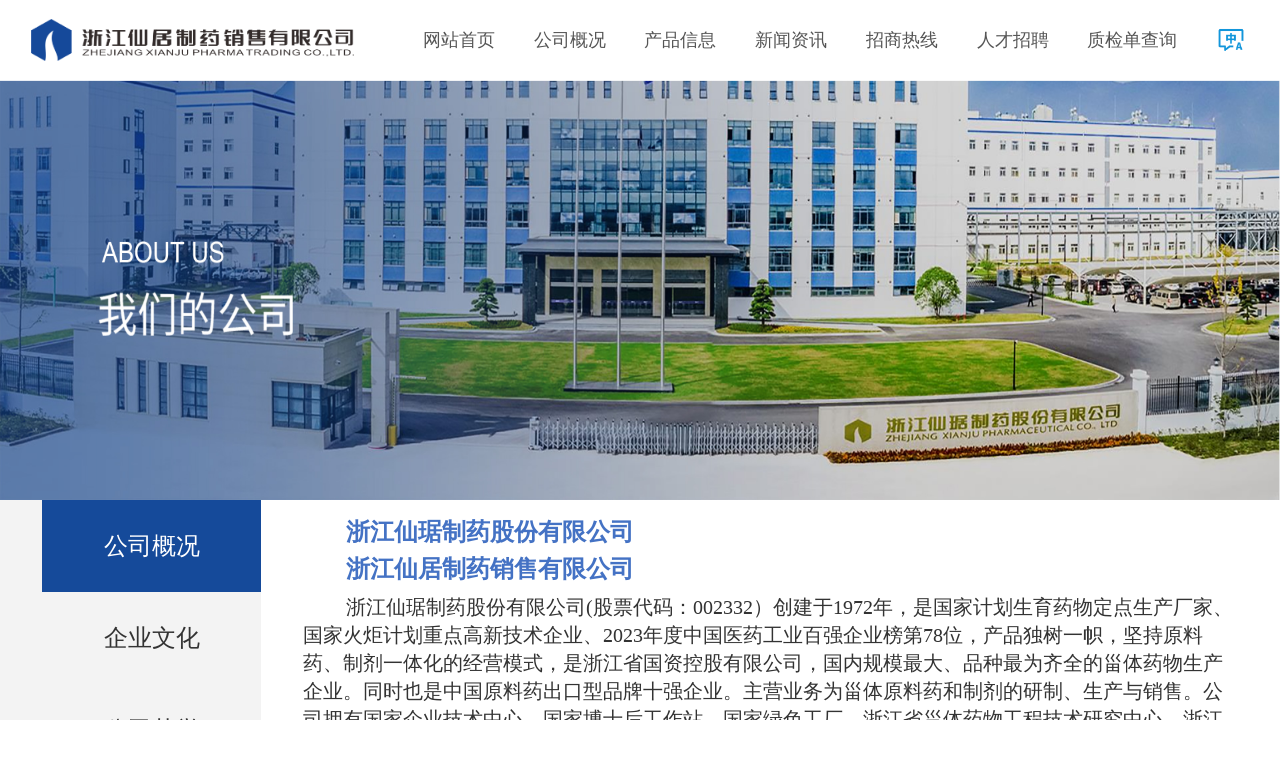

--- FILE ---
content_type: text/html; charset=utf-8
request_url: http://www.xjpharma.com.cn/index/company/index.html?nav_id=2
body_size: 4629
content:
<!--引入头部-->
<!DOCTYPE html>
<html>
<head>
    <meta charset="utf-8">
    <title>浙江仙居制药销售有限公司</title>
    <link rel="shortcut icon" href="/assets/img/favicon_1.ico" />
    <meta name="viewport" content="width=device-width, initial-scale=1, maximum-scale=1, user-scalable=no">
    <link rel="stylesheet" href="/assets/css/bootstrap.css"/>
    <script type="text/javascript" src="/assets/js/index/jquery-3.5.1.min.js"></script>
    <script type="text/javascript" src="/assets/js/index/bootstrap.js"></script>
</head>
<style type="text/css">

    .col-xs-1,
    .col-sm-1,
    .col-md-1,
    .col-lg-1,
    .col-xs-2,
    .col-sm-2,
    .col-md-2,
    .col-lg-2,
    .col-xs-3,
    .col-sm-3,
    .col-md-3,
    .col-lg-3,
    .col-xs-4,
    .col-sm-4,
    .col-md-4,
    .col-lg-4,
    .col-xs-5,
    .col-sm-5,
    .col-md-5,
    .col-lg-5,
    .col-xs-6,
    .col-sm-6,
    .col-md-6,
    .col-lg-6,
    .col-xs-7,
    .col-sm-7,
    .col-md-7,
    .col-lg-7,
    .col-xs-8,
    .col-sm-8,
    .col-md-8,
    .col-lg-8,
    .col-xs-9,
    .col-sm-9,
    .col-md-9,
    .col-lg-9,
    .col-xs-10,
    .col-sm-10,
    .col-md-10,
    .col-lg-10,
    .col-xs-11,
    .col-sm-11,
    .col-md-11,
    .col-lg-11,
    .col-xs-12,
    .col-sm-12,
    .col-md-12,
    .col-lg-12,
    .container-fluid,
    .container {
        padding-right: 0;
        padding-left: 0;
    }

    .row {
        margin-right: 0;
        margin-left: 0;
    }

    .index-main {
        width: 100%;
    }

    .index-box {
        width: 100%;
        color: #ffffff;
    }

    .category-box {
        display: flex;
        width: 100%;
        justify-content: center;
        flex-direction: column;
        align-items: center;
        margin-top: 36px;
    }

    .category-title {
        margin: 5.875rem 0 5.875rem 0;
        justify-content: center;
        align-items: center;
        display: flex;
        flex-direction: column;
    }

    .goods-text1 {
        color: #2C61A9;
        font-size: 60px;
        font-family: NotoSansHans;
        font-weight: bold;
    }

    .t-detail {
        margin-top: 30px;
        font-size: 32px;
        color: #8C8C8C;
    }

    .swiper{
        width: 100%;
        overflow: hidden;
    }


</style>

<body>
<div class="container-fluid">
    <style type="text/css">
    .icon {
        width: 323px;
        height: 42px;
        background-image: url("/assets/website_imgs/logo_1.png");
        background-size: 100% 100%;
        background-repeat: no-repeat;
    }

    .nav-title {
        display: flex;
        justify-content: space-evenly;
        font-size: 16px;
        height: 80px;
        align-items: center;
        width: 65%;
    }

    .nav {
        font-size: 18px;
        font-family: Microsoft YaHei;
        font-weight: 400;
        color: #555555;
        cursor: pointer;
    }

    .header {
        width: 100%;
        display: flex;
    }

    .g-img {
        width: 400px;
        height: 360px;
    }

    /*轮播大图*/
    .index-main {
        width: 100%;
        height: 420px;
    }

</style>
<!--<link rel="stylesheet" href="https://cdnjs.cloudflare.com/ajax/libs/animate.css/4.1.1/animate.min.css"  />-->
<!--引入swiper-->
<link rel="stylesheet" href="/assets/js/index/swiper/swiper.min.css">
<script src="/assets/js/index/swiper/swiper.min.js"></script>
<div class="header">
    <div style="display: flex;width: 30%;justify-content: center;align-items: center;height: 80px;">
        <div class="icon"></div>
    </div>
    <!--animate__animated animate__bounce-->
    <div class="nav-title">
        <!--<a href="/index/index/index.html" class="nav">网站首页</a>-->
                <a target="" href="/"
           class="nav">
            网站首页        </a>
                <a target="" href="/index/company/index.html?nav_id=2"
           class="nav">
            公司概况        </a>
                <a target="" href="/index/goods/index.html?nav_id=3"
           class="nav">
            产品信息        </a>
                <a target="" href="/index/news/index.html?nav_id=4"
           class="nav">
            新闻资讯        </a>
                <a target="" href="/index/other/index.html?id=1&nav_id=5"
           class="nav">
            招商热线        </a>
                <a target="_blank" href="https://app.mokahr.com/social-recruitment/xjpharma/99036#/"
           class="nav">
            人才招聘        </a>
                <a target="_blank" href="http://122.226.172.27:8181/ZJD/searcheck.php"
           class="nav">
            质检单查询        </a>
            </div>
        <div onclick="changeLanguage(1)">
        <img src="/assets/website_imgs/en.png"
             style="width: 30px;height: 30px;margin-top: 25px;cursor: pointer;"/>
    </div>
    </div>
<script>
    /**
     * 切换语言
     */
    function changeLanguage(lang) {
        $.get('/index/index/changelang.html', {lang}, function (res) {
            if (res.code == 1) {
                window.location.reload();
            }
        })
    }
</script>

    <!-- 大图预览 -->
    <div class="index-box">
                <div class="swiper" style="width: 100%;height: 420px;">
            <div class="swiper-wrapper">
                                <div class="swiper-slide">
                    <img class="index-main" src="/uploads/20230607/a03e10ff362ebe519dc1709413c454cb.jpg"/>
                </div>
                            </div>
            <div class="swiper-pagination"></div>
        </div>
            </div>
    <div class="c-box">
        <div class="c-main-box">
            <div class="c-nav-box">
                                <div class="c-nav-list">
                    <input type="number" class="nav_ids" value="8" style="display: none;"/>
                    公司概况                </div>
                                <div class="c-nav-list1">
                    <input type="number" class="nav_ids" value="9" style="display: none;"/>
                    企业文化                </div>
                                <div class="c-nav-list1">
                    <input type="number" class="nav_ids" value="18" style="display: none;"/>
                    公司荣誉                </div>
                            </div>
            <!--内容信息-->
            <div class="company-c-box"></div>
        </div>
        <div class="company-date-box">
            <div class="date-list">
                <div class="year-t">2003<span class="year-text">年</span></div>
                <p class="row-right-t">成立时间</p>
            </div>
            <div class="date-list">
                <div class="year-t">26<span class="year-text">+</span></div>
                <div class="row-right-t">
                    全国各地办事处                </div>
            </div>
            <div class="date-list">
                <div class="year-t">1000+<span class="year-text">+</span></div>
                <div class="row-right-t">
                    推广销售人员                </div>
            </div>
            <div class="date-list">
                <div class="year-t">40<span class="year-text">亿+</span></div>
                <div class="row-right-t">
                    年销售额                </div>
            </div>
        </div>
        <!--<div class="goods-box">-->
        <!--<div class="goods-list">-->
        <!--<img src="/assets/website_imgs/test.jpg" / class="g-img">-->
        <!--</div>-->
        <!--<div class="goods-list">-->
        <!--<img src="/assets/website_imgs/test.jpg" / class="g-img">-->
        <!--</div>-->
        <!--<div class="goods-list">-->
        <!--<img src="/assets/website_imgs/test.jpg" / class="g-img">-->
        <!--</div>-->
        <!--</div>-->
    </div>
    <style type="text/css">
    .footer {
        background: #2E2E2E;
        border: 1px solid #4B4F50;
        height: 385px;
        display: flex;
        justify-content: center;
        align-items: center;
        flex-direction: column;
        color: #FFFFFF;
    }

    .footer-bq {
        height: 100px;
        width: 90%;
        font-size: 14px;
        font-family: HelveticaLTStd;
        font-weight: normal;
        color: #AFAFAF;
        display: flex;
        align-items: center;
        justify-content: space-between;
    }


    .footer-nav {
        height: 80%;
        width: 90%;
        border-bottom: 1px solid #A0A0A0;
        justify-content: space-between;
        display: flex;
        align-items: center;
    }

    .nav-list {
        width: 60%;
        display: flex;
        height: 80%;
        justify-content: space-between;

    }

    .l-b-t > a {
        color: #C3C3C3;
    }

    .l-b-t > a:hover {
        color: #15499A;
        text-decoration: none;
    }

    .c-date {
        font-size: 16px;
        font-family: Microsoft YaHei;
        font-weight: 400;
        color: #AEAEAE;
        margin-top: 29px;
    }

    .us {
        width: 129px;
        height: 42px;
        background: #14499A;
        border-radius: 3px;
        line-height: 42px;
        text-align: center;
        margin-top: 71px;
    }

    .contact-box {
        display: flex;
    }


    .qrcode {
        width: 114px;
        height: 114px;
        margin-top: 71px;

    }

    .qr-box {
        margin-left: 35px;
        display: flex;
        flex-direction: column;
        align-items: center;
    }

    .c-date1 {
        font-size: 28px;
        font-family: Arial;
        font-weight: 400;
        color: #DA1A23;
    }

    .n-l-txt {
        color: #ffffff;
    }

    .n-l-txt:hover {
        color: #15499A;
        text-decoration: none;
    }
    .link{
        width: 400px;
    }
</style>
<div class="footer">
    <div class="footer-nav">
        <div class="nav-list">
                        <!--内部跳转-->
            <div class="n-l-b">
                <div style="font-size: 18px;margin: 30px 0 30px 0;">
                    公司概况                </div>
                                <div class="l-b-t">
                    <a href="/index/company/index.html?id=1&c_id=8"> 公司概况</a>
                </div>
                                <div class="l-b-t">
                    <a href="/index/company/index.html?id=2&c_id=9"> 企业文化</a>
                </div>
                                <div class="l-b-t">
                    <a href="/index/company/index.html?c_id=18&c_id=18"> 公司荣誉</a>
                </div>
                            </div>
                        <!--内部跳转-->
            <div class="n-l-b">
                <div style="font-size: 18px;margin: 30px 0 30px 0;">
                    产品信息                </div>
                                <div class="l-b-t">
                    <a href="/index/goods/index.html?c_id=11&c_id=11"> 产品介绍</a>
                </div>
                            </div>
                        <!--内部跳转-->
            <div class="n-l-b">
                <div style="font-size: 18px;margin: 30px 0 30px 0;">
                    新闻资讯                </div>
                                <div class="l-b-t">
                    <a href="/index/news/index.html?nav_id=4&c_id=13"> 公司新闻</a>
                </div>
                                <div class="l-b-t">
                    <a href="/index/news/index.html?nav_id=4&c_id=19"> 公司公告</a>
                </div>
                            </div>
                        <!--单页或外链跳转-->
            <div class="n-l-b">
                <div style="font-size: 18px;margin: 30px 0 30px 0;">
                    <a target="" class="n-l-txt" href="/index/other/index.html?id=1&nav_id=5">招商热线</a>
                </div>
                <div class="l-b-t"></div>
            </div>
                        <!--单页或外链跳转-->
            <div class="n-l-b">
                <div style="font-size: 18px;margin: 30px 0 30px 0;">
                    <a target="_blank" class="n-l-txt" href="https://app.mokahr.com/social-recruitment/xjpharma/99036#/">人才招聘</a>
                </div>
                <div class="l-b-t"></div>
            </div>
                        <!--单页或外链跳转-->
            <div class="n-l-b">
                <div style="font-size: 18px;margin: 30px 0 30px 0;">
                    <a target="_blank" class="n-l-txt" href="http://122.226.172.27:8181/ZJD/searcheck.php">质检单查询</a>
                </div>
                <div class="l-b-t"></div>
            </div>
            
        </div>
        <div class="contact-box">
            <div>
                <p class="us">联系我们</p>
                <p class="c-date">
                    工作日                </p>
                <p class="c-date1">
                    0571-88900980                </p>
            </div>
            <div class="qr-box">
                <img class="qrcode" src="/assets/web-icon/1_936060472_171_85_3_695736842_ff9bb0ec6f4e61a9ba4b7b1f1eb90233.png"/>
                <p style="font-size: 14px;margin-top: 10px;">手机站</p>
            </div>
        </div>
    </div>
    <div class="footer-bq">
        <div>Copyright © 2026浙江仙居制药销售有限公司</div>
        <div class="link">
            <div style="text-align: center; "><a href="#"><font color="#FFFFFF"> （浙）-非经营性-2021-0140 </font></a></div><div style="text-align: center; "><a href="https://www.beian.gov.cn/" target="_blank"> <font color="#FFFFFF">浙公网安备 33102402 </font></a></div><div style="text-align: center; "><a href="https://beian.miit.gov.cn/" target="_blank"> <font color="#FFFFFF">浙ICP备09103306号-5</font></a></div>        </div>
        <div>技术支持：博多科技</div>
    </div>
</div>


</div>
</body>
</html>
<script>
    //创建swiper对象
    new Swiper('.swiper', {
        loop: false,//循环播放
        autoplay: {
            delay: 5000,
            stopOnLastSlide: false,
            disableOnInteraction: true,
        },
        // pagination: {
        //     el: '.swiper-pagination',
        // }
    })

    let id = 8;
    $(function () {
        // $(".c-nav-box >div").eq(0).attr('class', 'c-nav-list');
        $(".c-nav-box >div").on('click', function () {
            var index = $(this).index();
            $(".c-nav-box >div").eq(index).attr('class', 'c-nav-list').siblings('div').attr('class', 'c-nav-list1')
            //查询数据
            let id = $(".nav_ids").eq(index).val();
            getContent(id);
        })
    })

    //获取内容
    function getContent(id) {
        $.get('/api/company/navdetail.html', {id}, function (res) {
            let lang = res.lang;
            if (res.code == 1) {
                $(".company-c-box").html(res.data['content' + lang])
            }
        })
    }

    getContent(id);
</script>
<style type="text/css">
    .c-main-box {
        width: 100%;
        display: flex;
        background: #F3F3F3;
    }


    .c-nav-box > a:hover {
        text-decoration: none;
    }

    .row-right-t {
        margin-top: 15px;
        font-size: 24px;
        color: #666666;
        text-align: center;
    }

    .year-text {
        font-size: 24px;
        font-family: NotoSansHans;
        font-weight: 300;
        color: #666666;
        opacity: 0.98;
    }

    .year-t {
        font-size: 60px;
        font-family: Arial;
        font-weight: bold;
        color: #333333;
        opacity: 0.98;
    }

    .goods-list {
        width: 30%;
        display: flex;
        flex-direction: column;
        align-items: center;
    }

    .goods-box {
        width: 100%;
        display: flex;
        justify-content: space-evenly;
        margin: 84px 0 200px 0;
    }

    .date-list {
        display: flex;
        flex-direction: column;
        border-right: 1px solid #C9C9C9;
        width: 25%;
        height: 70%;
        justify-content: center;
        align-items: center;
    }

    .date-list:last-child {
        border: none;
    }

    /*.company-c-box {*/
    /*background: #ffffff;*/
    /*padding: 0 172px 0 172px;*/
    /*}*/
    .company-c-box {
        background: #ffffff;
        padding: 0 42px 0 42px;
        width: 100%;
        height: auto;
    }

    .company-date-box {
        padding: 0 172px 0 172px;
        height: 174px;
        display: flex;
        align-items: center;
        background: #F3F3F3;
    }

    .c-box-all {
        font-size: 28px;
        font-family: Arial;
        font-weight: 400;
        color: #666666;
        margin-top: 61px;
        padding-bottom: 100px;
    }

    .c-box-in {
        font-size: 40px;
        font-family: NotoSansHans;
        font-weight: 400;
        color: #666666;
        margin-top: 38px;
    }

    .c-box-title {
        font-size: 66px;
        font-family: NotoSansHans;
        font-weight: bold;
        color: #154A9A;
        margin-top: 96px;
    }

    .c-nav-list {
        width: 219px;
        height: 92px;
        background: #154A9A;
        color: #FFFFFF;
        display: flex;
        justify-content: center;
        align-items: center;
        cursor: pointer;
        text-align: center;
    }

    /*.c-nav-list1 {*/
    /*width: 219px;*/
    /*height: 92px;*/
    /*display: flex;*/
    /*justify-content: center;*/
    /*align-items: center;*/
    /*cursor: pointer;*/
    /*text-align: center;*/
    /*}*/
    .c-nav-list1 {
        width: 219px;
        height: 92px;
        display: flex;
        justify-content: center;
        align-items: center;
        cursor: pointer;
        text-align: center;
        background: #F3F3F3;
    }

    /*.c-nav-box {*/
    /*display: flex;*/
    /*padding: 0 172px 0 172px;*/
    /*background: #F3F3F3;*/
    /*}*/
    .c-nav-box {
        display: flex;
        padding-left: 42px;
        /*background: #F3F3F3;*/
        flex-direction: column;
    }

    .c-box {
        width: 100%;
        font-family: NotoSansHans;
        font-weight: 400;
        display: flex;
        flex-direction: column;
        justify-content: center;
        font-size: 24px;
    }

</style>
